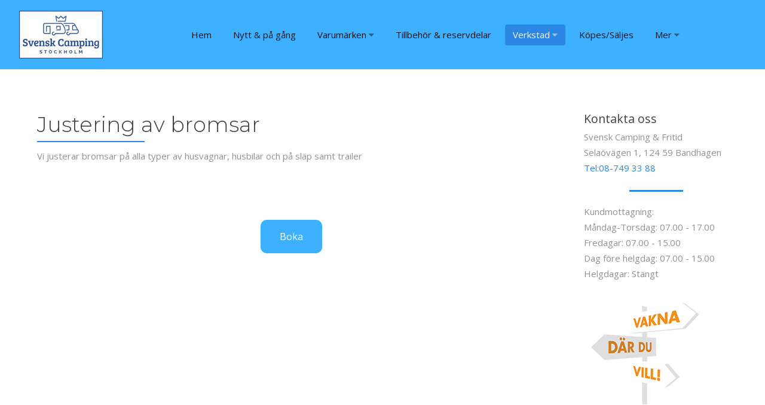

--- FILE ---
content_type: text/html; charset=utf-8
request_url: https://svenskcamping.se/index.php/verkstad/justering-av-bromsar
body_size: 46866
content:
<!DOCTYPE html>
<html xmlns="http://www.w3.org/1999/xhtml" xml:lang="sv-se" lang="sv-se" >
<head>
<meta charset="utf-8" />
	<base href="https://svenskcamping.se/index.php/verkstad/justering-av-bromsar" />
	<meta name="author" content="Stockholm Online Webbyrå" />
	<title>Justering av bromsar - Svensk Camping Husvagnar &amp; Husbilar i Stockholm</title>
	<link href="/templates/j51_robyn/css/nexus.css" rel="stylesheet" />
	<link href="/templates/j51_robyn/css/responsive.css" rel="stylesheet" />
	<link href="//fonts.googleapis.com/css?family=Open+Sans:300,400,700&amp;&subset=latin" rel="stylesheet" />
	<link href="//fonts.googleapis.com/css?family=Montserrat:300,400,700&amp;&subset=latin" rel="stylesheet" />
	<link href="/templates/j51_robyn/css/animate.min.css" rel="stylesheet" />
	<link href="/templates/j51_robyn/css/font-awesome.css" rel="stylesheet" />
	<style>

:root {
	--primary: #2b87e3;
}
body, .hornav ul ul, .hornav ul ul a, hr::before {
	color: #919191;
}
body, .hornav ul ul, .hornav ul ul a {
	font-family:Open Sans, Arial, Verdana, sans-serif;
	font-size: 15px;
}
.header_top {
	background-color: #0f2b47;
}
.logo::after, .logo::before {
	background-color: ;
}
.logo::after {
	border-right: 10px solid ;
}

a {
	color: #2b87e3;
}

h1 {
	color: #404040;
	font-family:Open Sans, Arial, Verdana, sans-serif; 
}

h2, 
h2 a:link, 
h2 a:visited {
	color: #404040;
	font-family:Montserrat, Arial, Verdana, sans-serif;
}

h3, 
.module h3, 
.module_menu h3, 
.btn, 
button {
	color: #404040;
	font-family:Open Sans, Arial, Verdana, sans-serif;
}

h4 {
	font-family:Open Sans, Arial, Verdana, sans-serif;
	color: #2b87e3; 
}

.hornav, .btn, .button, button {
	font-family:Open Sans 
}

.wrapper960 {
	width: 1220px;
}

.logo {
	top: 0px;
	left: 0px;
}

.logo-text h1,
.logo-text h1 a {
	color: #ffffff;
	font-family:Barlow Semi Condensed;
	font-size: 46px;
}
.logo p.site-slogan {
	color: #e6e6e6;
	font-size: 10px;
}

.hornav ul li a, 
.hornav > ul > .parent::after, 
.hornav .menu li [class^="fa-"]::before, 
.hornav .menu li [class*=" fa-"]::before {
	color: #111111;
}
.hornav ul ul li a {
	color: #000000;
}
.hornav ul ul {
	background-color: #ffffff;
}
.hornav ul ul:before {
	border-color: transparent transparent #ffffff transparent;
}

.sidecol_a {
	width: 25%;
}
.sidecol_b {
	width: 25%;
}

.owl-theme .owl-nav [class*="owl-"],
.owl-theme .owl-dots .owl-dot.active span,
.owl-theme .owl-dots .owl-dot:hover span,
ul.dot li::before,
.text-primary,
#container_base h3 {
 	color: #2b87e3;
 }
.j51news .hover-overlay,
hr,
.background-primary {
	background-color: #2b87e3;
}
.blog-alternative .item-image::after {
	border-color: #2b87e3;
}
.btn, button, .btn-group.open .btn.dropdown-toggle, .pager.pagenav a, .btn-primary:active, .btn-primary.active, .btn-primary.disabled, .btn-primary[disabled], .btn:hover, .slidesjs-next.slidesjs-navigation, .slidesjs-previous.slidesjs-navigation, .search .icon-search, .dropdown-toggle, .label-info[href], .badge-info[href], .tagspopular a:hover, .module .module_header h3::after, .module_menu .module_header h3::after {
	background-color: #2b87e3;
	color: #fff;
}
.btn, .button, button, hr {
	background-color: #2b87e3;
}

.btn:hover, .btn:focus, .btn:active, .btn.active, .btn.disabled, .btn[disabled], .readmore .btn:hover, .dropdown-toggle:hover, 
.search .icon-search:hover, .search .button:hover, .owl-theme .owl-nav [class*="owl-"]:hover {
	background-color: #206ab3 !important; color: #ffffff !important;
}
.nav-tabs > .active > a, 
.nav-tabs > .active > a:hover, 
.nav-tabs > .active > a:focus,
.j51news .newsimg {
	border-bottom-color: #2b87e3;
}
blockquote {
	border-color: #2b87e3;
}
.btn:hover, .button:hover, button:hover {
	border-color: #206ab3;
}
.owl-theme .owl-controls .owl-buttons div {
	background-color: #2b87e3 !important;
}
.tags .label-info[href] {
	background-color: transparent;
	color: #2b87e3;
}
.owl-theme .owl-controls .owl-buttons div {
	background-color: #2b87e3 !important;
}
body, #body_panel {background-color: rgba(61, 177, 255, 1);}

.slicknav_menu, .slideout-menu {
	background: #141414
}
.slideout-toggle .fa-bars::before {
	color: #ffffff !important;
}
#container_main, .item-image.pull-none + .item-content {
	background-color: #ffffff;
}
#container_base {
	background-color: #0a1d30;
}


	.header_row {
		background-color: transparent;
	}
	.is-sticky .header_row {
		background-color: rgba(61, 177, 255, 1);
		background-image: linear-gradient(to right, rgba(0,0,0,0) 0%, rgba(42, 133, 224, 1) 100%);
		box-shadow: 0 0 4px rgba(0,0,0,.1);
	}

	.hornav > ul > li:hover > a,
	.hornav > ul > li.active > a {
		background-color: #2b87e3;
		color: white;
	}

		@media only screen and (max-width: 1220px) {
			.module_block, .wrapper960  {
				width:100% !important;
			}
			.content_main {
				border-radius: 0;
			}
		}
		@media only screen and (max-width: 1140px) {
			.hornav {display:none !important;}
			.slicknav_menu, .slideout-toggle {display:block;}
			#container_header .wrapper960 {flex-wrap: wrap;}
		}
	@media only screen and ( max-width: 767px ) {.showcase {display:none;} .mobile_showcase {display:inline;}}.layerslideshow-title {
   text-shadow: 3px 3px 5px black;
}

.layerslideshow-caption {
   text-shadow: 3px 3px 5px black;

}



.knapp {
  background-color: #3db1ff;
  color: white;
  padding: 15px 32px;
  border-radius: 10px;
  text-align: center;
  text-decoration: none;
  display: inline-block;
  font-size: 16px;
}

.knapp a {
   color: white;
 }

.knapp a:hover {
   color: white;
 }

.knapp:hover {
  background-color: #3b9ee1; 
  border: none;
  color: white;
}

.knapp a:active {
   color: white;
 }
@media only screen and (min-width: 768px) and (max-width: 959px) {}@media only screen and ( max-width: 767px ) {}@media only screen and (max-width: 440px) {}
    @media only screen and (max-width: 767px) {
        .sidecol_a, .sidecol_b {
            order: 1;
        }
    }
    
#socialmedia ul li a [class^="fa-"]::before, 
#socialmedia ul li a [class*=" fa-"]::before {
    color: #ffffff;
}#content_remainder {width:75% }#container_base1_modules {background-color: }@media only screen and ( max-width: 767px ) {#container_base1_modules {display:none;}}
    		
#goog-gt-tt {display:none !important;}
.goog-te-banner-frame {display:none !important;}
.goog-te-menu-value:hover {text-decoration:none !important;}
body {top:0 !important;}
#google_translate_element2 {display:none!important;}

        .switcher {font-family:Arial;font-size:10pt;text-align:left;cursor:pointer;overflow:hidden;width:163px;line-height:17px;}
        .switcher a {text-decoration:none;display:block;font-size:10pt;-webkit-box-sizing:content-box;-moz-box-sizing:content-box;box-sizing:content-box;}
        .switcher a img {vertical-align:middle;display:inline;border:0;padding:0;margin:0;opacity:0.8;}
        .switcher a:hover img {opacity:1;}
        .switcher .selected {background:#FFFFFF url(/modules/mod_gtranslate/tmpl/lang/switcher.png) repeat-x;position:relative;z-index:9999;}
        .switcher .selected a {border:1px solid #CCCCCC;background:url(/modules/mod_gtranslate/tmpl/lang/arrow_down.png) 146px center no-repeat;color:#666666;padding:3px 5px;width:151px;}
        .switcher .selected a.open {background-image:url(/modules/mod_gtranslate/tmpl/lang/arrow_up.png)}
        .switcher .selected a:hover {background:#F0F0F0 url(/modules/mod_gtranslate/tmpl/lang/arrow_down.png) 146px center no-repeat;}
        .switcher .option {position:relative;z-index:9998;border-left:1px solid #CCCCCC;border-right:1px solid #CCCCCC;border-bottom:1px solid #CCCCCC;background-color:#EEEEEE;display:none;width:161px;max-height:198px;-webkit-box-sizing:content-box;-moz-box-sizing:content-box;box-sizing:content-box;overflow-y:auto;overflow-x:hidden;}
        .switcher .option a {color:#000;padding:3px 5px;}
        .switcher .option a:hover {background:#FFC;}
        .switcher .option a.selected {background:#FFC;}
        #selected_lang_name {float: none;}
        .l_name {float: none !important;margin: 0;}
        .switcher .option::-webkit-scrollbar-track{-webkit-box-shadow:inset 0 0 3px rgba(0,0,0,0.3);border-radius:5px;background-color:#F5F5F5;}
        .switcher .option::-webkit-scrollbar {width:5px;}
        .switcher .option::-webkit-scrollbar-thumb {border-radius:5px;-webkit-box-shadow: inset 0 0 3px rgba(0,0,0,.3);background-color:#888;}
    
	</style>
	<script type="application/json" class="joomla-script-options new">{"csrf.token":"a7f9d899642e37bdb313911a56ceb358","system.paths":{"root":"","base":""},"j51_template":{"scrolltoOffset":"-55"}}</script>
	<script src="/media/jui/js/jquery.min.js?1d50152aa003e94e5c911df3be389481"></script>
	<script src="/media/jui/js/jquery-noconflict.js?1d50152aa003e94e5c911df3be389481"></script>
	<script src="/media/jui/js/jquery-migrate.min.js?1d50152aa003e94e5c911df3be389481"></script>
	<script src="/media/system/js/caption.js?1d50152aa003e94e5c911df3be389481"></script>
	<script src="/media/system/js/core.js?1d50152aa003e94e5c911df3be389481"></script>
	<script src="/media/jui/js/bootstrap.min.js?1d50152aa003e94e5c911df3be389481"></script>
	<script src="/templates/j51_robyn/js/modernizr.custom.js"></script>
	<script src="/templates/j51_robyn/js/slideout.min.js" defer></script>
	<script src="/templates/j51_robyn/js/jarallax.min.js"></script>
	<script src="/templates/j51_robyn/js/scripts.js" async></script>
	<script>
jQuery(window).on('load',  function() {
				new JCaption('img.caption');
			});
        jQuery(window).load(function() {

            var slideout = new Slideout({
                'panel': document.getElementById('body_panel'),
                'menu': document.getElementById('slideout'),
                'padding': -256,
                'tolerance': 70
            });

            document.querySelector('.slideout-toggle').addEventListener('click', function() {
                slideout.toggle();
            });

            // jQuery
            jQuery('.menu li:not(.parent) a').on('click', function() {
                slideout.close();
            });

            jQuery('.slideout-menu li.parent > a').on('click', function(){
                jQuery(this).removeAttr('href');
                var element = jQuery(this).parent('li');
                if (element.hasClass('open')) {
                    element.removeClass('open');
                    element.find('li').removeClass('open');
                    element.find('ul').slideUp();
                }
                else {
                    element.addClass('open');
                    element.children('ul').slideDown();
                    element.siblings('li').children('ul').slideUp();
                    element.siblings('li').removeClass('open');
                    element.siblings('li').find('li').removeClass('open');
                    element.siblings('li').find('ul').slideUp();
                }
            });
        });
    
        Modernizr.load({  
          test: Modernizr.touch,  
          yep : "", 
          nope: "/templates/j51_robyn/js/jquery.visible.js"  
        });
    
        jarallax(document.querySelectorAll('.jarallax'));
    
    (function(d, s, id) {
            var js, fjs = d.getElementsByTagName(s)[0];
            if (d.getElementById(id)) return;
            js = d.createElement(s); js.id = id;
            js.src = "//connect.facebook.net/sv_SE/sdk.js#xfbml=1&version=v2.6";
            fjs.parentNode.insertBefore(js, fjs);
        }(document, 'script', 'facebook-jssdk'));
    
        jQuery(document).ready(function() {
            jQuery('.switcher .selected').click(function() {jQuery('.switcher .option a img').each(function() {if(!jQuery(this)[0].hasAttribute('src'))jQuery(this).attr('src', jQuery(this).attr('data-gt-lazy-src'))});if(!(jQuery('.switcher .option').is(':visible'))) {jQuery('.switcher .option').stop(true,true).delay(100).slideDown(500);jQuery('.switcher .selected a').toggleClass('open')}});
            jQuery('.switcher .option').bind('mousewheel', function(e) {var options = jQuery('.switcher .option');if(options.is(':visible'))options.scrollTop(options.scrollTop() - e.originalEvent.wheelDelta);return false;});
            jQuery('body').not('.switcher').click(function(e) {if(jQuery('.switcher .option').is(':visible') && e.target != jQuery('.switcher .option').get(0)) {jQuery('.switcher .option').stop(true,true).delay(100).slideUp(500);jQuery('.switcher .selected a').toggleClass('open')}});
        });
    jQuery(document).ready(function() {if(GTranslateGetCurrentLang() != null){var lang_html = jQuery('div.switcher div.option').find('img[alt="'+GTranslateGetCurrentLang()+'"]').parent().html();if(typeof lang_html != 'undefined')jQuery('div.switcher div.selected a').html(lang_html.replace('data-gt-lazy-', ''));}});
	</script>
	<meta name="viewport" content="width=device-width, initial-scale=1, maximum-scale=1"/>


<!-- Global site tag (gtag.js) - Google Analytics -->
<script async src="https://www.googletagmanager.com/gtag/js?id=G-FPBHKVM6M1"></script>
<script>
  window.dataLayer = window.dataLayer || [];
  function gtag(){dataLayer.push(arguments);}
  gtag('js', new Date());

  gtag('config', 'G-FPBHKVM6M1');
</script></head>
<body class="site com_content view-article no-layout no-task itemid-155 ">

		<div id="slideout" style="display:none;">
				        
<ul class="menu">
<li class="item-101"><a href="/index.php" >Hem</a></li><li class="item-118"><a href="/index.php/nyheter-erbjudanden" >Nytt &amp; på gång</a></li><li class="item-128 deeper parent"><a href="/index.php/varumarken" >Varumärken<span class="parent-indicator" aria-hidden="true"></span></a><ul><li class="item-136 deeper parent"><a href="/index.php/varumarken/vara-varumarken" >Våra varumärken<span class="parent-indicator" aria-hidden="true"></span></a><ul><li class="item-129"><a href="/index.php/varumarken/vara-varumarken/kama-fritid" >Kama fritid</a></li><li class="item-130"><a href="/index.php/varumarken/vara-varumarken/knaus" >Knaus</a></li><li class="item-131"><a href="/index.php/varumarken/vara-varumarken/weinsberg" >Weinsberg</a></li><li class="item-132"><a href="/index.php/varumarken/vara-varumarken/cabby" >Cabby</a></li><li class="item-133"><a href="/index.php/varumarken/vara-varumarken/hobby" >Hobby</a></li><li class="item-134"><a href="/index.php/varumarken/vara-varumarken/polar" >Polar</a></li><li class="item-135"><a href="/index.php/varumarken/vara-varumarken/solfier" >Solfier</a></li><li class="item-145"><a href="/index.php/varumarken/vara-varumarken/thule-brenderup" >Thule Brenderup</a></li></ul></li></ul></li><li class="item-119"><a href="/index.php/tillbehor-reservdelar" >Tillbehör &amp; reservdelar</a></li><li class="item-120 active deeper parent"><a href="/index.php/verkstad" >Verkstad<span class="parent-indicator" aria-hidden="true"></span></a><ul><li class="item-123 deeper parent"><a href="/index.php/verkstad/om-var-verkstad" >Om vår verkstad<span class="parent-indicator" aria-hidden="true"></span></a><ul><li class="item-121"><a href="/index.php/verkstad/om-var-verkstad/auktoriserad-for-knaus" >Auktoriserad för Knaus</a></li><li class="item-122"><a href="/index.php/verkstad/om-var-verkstad/auktoriserad-for-weinsberg" >Auktoriserad för Weinsberg</a></li><li class="item-124"><a href="/index.php/verkstad/om-var-verkstad/auktoriserad-for-cabby" >Auktoriserad för Cabby</a></li><li class="item-125"><a href="/index.php/verkstad/om-var-verkstad/auktoriserad-for-hobby" >Auktoriserad för Hobby</a></li><li class="item-126"><a href="/index.php/verkstad/om-var-verkstad/auktoriserad-for-polar" >Auktoriserad för Polar</a></li><li class="item-127"><a href="/index.php/verkstad/om-var-verkstad/auktoriserad-for-solfier" >Auktoriserad för Solfier</a></li><li class="item-144"><a href="/index.php/verkstad/om-var-verkstad/auktoriserad-for-thule-brenderup" >Auktoriserad för Thule Brenderup</a></li></ul></li><li class="item-152"><a href="/index.php/verkstad/installationer-av-tillbehor" >Installationer av tillbehör</a></li><li class="item-153"><a href="/index.php/verkstad/ombyggnationer-anpassningar" >Ombyggnationer &amp; anpassningar</a></li><li class="item-154"><a href="/index.php/verkstad/service" >Service</a></li><li class="item-155 current active"><a href="/index.php/verkstad/justering-av-bromsar" >Justering av bromsar</a></li><li class="item-156"><a href="/index.php/verkstad/gasoltest" >Gasoltest</a></li><li class="item-157"><a href="/index.php/verkstad/fukttest" >Fukttest</a></li><li class="item-158"><a href="/index.php/verkstad/forsakringsskador" >Försäkringsskador</a></li></ul></li><li class="item-151"><a href="/index.php/kopes-saljes" >Köpes/Säljes</a></li><li class="item-149 deeper parent"><a href="/index.php/mer" >Mer<span class="parent-indicator" aria-hidden="true"></span></a><ul><li class="item-150"><a href="/index.php/mer/mer-om-oss" >Mer om oss</a></li><li class="item-148"><a href="/index.php/mer/boka-verkstadstid" >Boka verkstadstid</a></li><li class="item-146"><a href="/index.php/mer/intresseanmalan-for-kop" >Intresseanmälan för köp</a></li><li class="item-147"><a href="/index.php/mer/kontakta-oss" >Kontakta oss</a></li></ul></li></ul>
			</div>
		<div id="body_panel">		<header id="container_header">
			<div class="header_top text-light">
				<div class="wrapper960">
									    				</div>
			</div>
			<div class="header_main">
				<div class="header_row">
					<div class="header-wrap">
						<div id="logo">
    
  <div class="logo logo-image"> <a href="/" title="">
          <img class="logo-image primary-logo-image" src="/images/Logos-Icons/logo-web.jpg" alt="Logo" />
            </a> </div>
   
</div>
						
    <div class="hornav">
        
<ul class="menu">
<li class="item-101"><a href="/index.php" >Hem</a></li><li class="item-118"><a href="/index.php/nyheter-erbjudanden" >Nytt &amp; på gång</a></li><li class="item-128 deeper parent"><a href="/index.php/varumarken" >Varumärken<span class="parent-indicator" aria-hidden="true"></span></a><ul><li class="item-136 deeper parent"><a href="/index.php/varumarken/vara-varumarken" >Våra varumärken<span class="parent-indicator" aria-hidden="true"></span></a><ul><li class="item-129"><a href="/index.php/varumarken/vara-varumarken/kama-fritid" >Kama fritid</a></li><li class="item-130"><a href="/index.php/varumarken/vara-varumarken/knaus" >Knaus</a></li><li class="item-131"><a href="/index.php/varumarken/vara-varumarken/weinsberg" >Weinsberg</a></li><li class="item-132"><a href="/index.php/varumarken/vara-varumarken/cabby" >Cabby</a></li><li class="item-133"><a href="/index.php/varumarken/vara-varumarken/hobby" >Hobby</a></li><li class="item-134"><a href="/index.php/varumarken/vara-varumarken/polar" >Polar</a></li><li class="item-135"><a href="/index.php/varumarken/vara-varumarken/solfier" >Solfier</a></li><li class="item-145"><a href="/index.php/varumarken/vara-varumarken/thule-brenderup" >Thule Brenderup</a></li></ul></li></ul></li><li class="item-119"><a href="/index.php/tillbehor-reservdelar" >Tillbehör &amp; reservdelar</a></li><li class="item-120 active deeper parent"><a href="/index.php/verkstad" >Verkstad<span class="parent-indicator" aria-hidden="true"></span></a><ul><li class="item-123 deeper parent"><a href="/index.php/verkstad/om-var-verkstad" >Om vår verkstad<span class="parent-indicator" aria-hidden="true"></span></a><ul><li class="item-121"><a href="/index.php/verkstad/om-var-verkstad/auktoriserad-for-knaus" >Auktoriserad för Knaus</a></li><li class="item-122"><a href="/index.php/verkstad/om-var-verkstad/auktoriserad-for-weinsberg" >Auktoriserad för Weinsberg</a></li><li class="item-124"><a href="/index.php/verkstad/om-var-verkstad/auktoriserad-for-cabby" >Auktoriserad för Cabby</a></li><li class="item-125"><a href="/index.php/verkstad/om-var-verkstad/auktoriserad-for-hobby" >Auktoriserad för Hobby</a></li><li class="item-126"><a href="/index.php/verkstad/om-var-verkstad/auktoriserad-for-polar" >Auktoriserad för Polar</a></li><li class="item-127"><a href="/index.php/verkstad/om-var-verkstad/auktoriserad-for-solfier" >Auktoriserad för Solfier</a></li><li class="item-144"><a href="/index.php/verkstad/om-var-verkstad/auktoriserad-for-thule-brenderup" >Auktoriserad för Thule Brenderup</a></li></ul></li><li class="item-152"><a href="/index.php/verkstad/installationer-av-tillbehor" >Installationer av tillbehör</a></li><li class="item-153"><a href="/index.php/verkstad/ombyggnationer-anpassningar" >Ombyggnationer &amp; anpassningar</a></li><li class="item-154"><a href="/index.php/verkstad/service" >Service</a></li><li class="item-155 current active"><a href="/index.php/verkstad/justering-av-bromsar" >Justering av bromsar</a></li><li class="item-156"><a href="/index.php/verkstad/gasoltest" >Gasoltest</a></li><li class="item-157"><a href="/index.php/verkstad/fukttest" >Fukttest</a></li><li class="item-158"><a href="/index.php/verkstad/forsakringsskador" >Försäkringsskador</a></li></ul></li><li class="item-151"><a href="/index.php/kopes-saljes" >Köpes/Säljes</a></li><li class="item-149 deeper parent"><a href="/index.php/mer" >Mer<span class="parent-indicator" aria-hidden="true"></span></a><ul><li class="item-150"><a href="/index.php/mer/mer-om-oss" >Mer om oss</a></li><li class="item-148"><a href="/index.php/mer/boka-verkstadstid" >Boka verkstadstid</a></li><li class="item-146"><a href="/index.php/mer/intresseanmalan-for-kop" >Intresseanmälan för köp</a></li><li class="item-147"><a href="/index.php/mer/kontakta-oss" >Kontakta oss</a></li></ul></li></ul>

    </div>
						<div id="socialmedia">   
    <ul id="navigation">
           
         
         
         
         
         
         
         
         
         
         
         
         
         
         
         
            </ul>
</div>  													<a class="slideout-toggle"><i class="fa fa-bars" aria-hidden="true"></i></a>
											</div>
				</div>
			</div>
		</header>

		
										<div id="container_main">
			<div class="wrapper960">
				<div id="main">
           
    
        
    <div id="sidecol_b" class="side_margins sidecol_b">
        <div class="sidecol_block">
                         
            <div class="sidecol-b sidecol-2a">
		<div class="module ">
			<div class="module_surround">
													<div class="module_header">
					<h3 class="mod_standard "><span>Kontakta oss</span></h3>
				</div>
								<div class="module_content">
				

<div class="custom"  >
	<p>Svensk Camping &amp; Fritid<br />Selaövägen 1, 124 59 Bandhagen<br /><a href="Tel:08-749 33 88">Tel:08-749 33 88 </a></p>
<hr />
<p>Kundmottagning:<br />Måndag-Torsdag: 07.00 - 17.00<br />Fredagar: 07.00 - 15.00<br />Dag före helgdag: 07.00 - 15.00<br />Helgdagar: Stängt</p>
<p><img src="/images/Logos-Icons/vakna.png" alt="" /></p></div>
				</div> 
			</div>
		</div>
	</div>
                                            </div>
    </div>
    
    <div id="content_remainder" class="side_margins content_remainder">

                                    
        
            <div class="maincontent">
                    <div class="message">
                                                    <div id="system-message-container">
	</div>

                                            </div>
                <div class="item-page" itemscope itemtype="https://schema.org/Article">
	<meta itemprop="inLanguage" content="sv-SE" />
	
		
			<div class="page-header">
					<h2 itemprop="headline">
				Justering av bromsar			</h2>
									</div>
					
		
	
	
		
								<div itemprop="articleBody">
		<p>Vi justerar bromsar på alla typer av husvagnar, husbilar och på släp samt trailer</p> 	</div>

						
							</div>
 <div class="clear"></div>
            </div>

                        <div class="wrapper_contentbottom">
                        <div class="contentbottom" style="width:100%;">
		<div class="module animate fadeInLeftBig">
			<div class="module_surround">
								<div class="module_content">
				

<div class="custom"  >
	<p style="text-align: center;"><a class="knapp" href="/index.php/mer/boka-verkstadstid">Boka</a></p></div>
				</div> 
			</div>
		</div>
	</div>                                    <div class="clear"></div>
            </div>
                            
        
    </div>
</div>
			</div>
		</div>
										<div class="clearfix"></div>
		
<div id="container_base" class="module_block border_block">
	<div class="wrapper960">
		<div id="base1_modules" class="block_holder"><div id="wrapper_base-1" class="block_holder_margin"><div class="base-1 base-1a" style="max-width:33.3%;">
		<div class="module animate fadeInLeftBig">
			<div class="module_surround">
								<div class="module_content">
				
<div id="fb-root"></div>

<div id="fbpage_6973f3451d1c2012942163">
    <div class="fb-page"
    data-href="https://www.facebook.com/Svensk-Camping-Fritid-101495398761959"
    data-width="340"
    data-height="300"
    data-show-facepile="1"
    data-tabs="faces"
    data-hide-cover="0"
    data-hide-cta="0"
    data-small-header="0"
    data-adapt-container-width="1"
    >
        <div class="fb-xfbml-parse-ignore">
            <blockquote cite="https://www.facebook.com/Svensk-Camping-Fritid-101495398761959"><a href="https://www.facebook.com/Svensk-Camping-Fritid-101495398761959"></a></blockquote>
        </div>
    </div></div>				</div> 
			</div>
		</div>
	
		<div class="module animate fadeInLeftBig">
			<div class="module_surround">
								<div class="module_content">
				

<script type="text/javascript">
/* <![CDATA[ */
function GTranslateGetCurrentLang() {var keyValue = document.cookie.match('(^|;) ?googtrans=([^;]*)(;|$)');return keyValue ? keyValue[2].split('/')[2] : null;}
function GTranslateFireEvent(element,event){try{if(document.createEventObject){var evt=document.createEventObject();element.fireEvent('on'+event,evt)}else{var evt=document.createEvent('HTMLEvents');evt.initEvent(event,true,true);element.dispatchEvent(evt)}}catch(e){}}
function doGTranslate(lang_pair){if(lang_pair.value)lang_pair=lang_pair.value;if(lang_pair=='')return;var lang=lang_pair.split('|')[1];if(GTranslateGetCurrentLang() == null && lang == lang_pair.split('|')[0])return;var teCombo;var sel=document.getElementsByTagName('select');for(var i=0;i<sel.length;i++)if(sel[i].className=='goog-te-combo')teCombo=sel[i];if(document.getElementById('google_translate_element2')==null||document.getElementById('google_translate_element2').innerHTML.length==0||teCombo.length==0||teCombo.innerHTML.length==0){setTimeout(function(){doGTranslate(lang_pair)},500)}else{teCombo.value=lang;GTranslateFireEvent(teCombo,'change');GTranslateFireEvent(teCombo,'change')}}
/* ]]> */
</script>
<div id="google_translate_element2"></div>
<script type="text/javascript">function googleTranslateElementInit2() {new google.translate.TranslateElement({pageLanguage: 'sv', autoDisplay: false}, 'google_translate_element2');}</script>
<script type="text/javascript" src="//translate.google.com/translate_a/element.js?cb=googleTranslateElementInit2"></script>

<div class="switcher notranslate"><div class="selected"><a href="#" onclick="return false;"><img src="/modules/mod_gtranslate/tmpl/lang/16/sv.png" height="16" width="16" alt="Swedish" /> Swedish</a></div><div class="option"><a href="#" onclick="doGTranslate('sv|sv');jQuery('div.switcher div.selected a').html(jQuery(this).html());return false;" title="Swedish" class="nturl  selected"><img data-gt-lazy-src="/modules/mod_gtranslate/tmpl/lang/16/sv.png" height="16" width="16" alt="sv" /> Swedish</a><a href="#" onclick="doGTranslate('sv|af');jQuery('div.switcher div.selected a').html(jQuery(this).html());return false;" title="Afrikaans" class="nturl "><img data-gt-lazy-src="/modules/mod_gtranslate/tmpl/lang/16/af.png" height="16" width="16" alt="af" /> Afrikaans</a><a href="#" onclick="doGTranslate('sv|sq');jQuery('div.switcher div.selected a').html(jQuery(this).html());return false;" title="Albanian" class="nturl "><img data-gt-lazy-src="/modules/mod_gtranslate/tmpl/lang/16/sq.png" height="16" width="16" alt="sq" /> Albanian</a><a href="#" onclick="doGTranslate('sv|ar');jQuery('div.switcher div.selected a').html(jQuery(this).html());return false;" title="Arabic" class="nturl "><img data-gt-lazy-src="/modules/mod_gtranslate/tmpl/lang/16/ar.png" height="16" width="16" alt="ar" /> Arabic</a><a href="#" onclick="doGTranslate('sv|hy');jQuery('div.switcher div.selected a').html(jQuery(this).html());return false;" title="Armenian" class="nturl "><img data-gt-lazy-src="/modules/mod_gtranslate/tmpl/lang/16/hy.png" height="16" width="16" alt="hy" /> Armenian</a><a href="#" onclick="doGTranslate('sv|az');jQuery('div.switcher div.selected a').html(jQuery(this).html());return false;" title="Azerbaijani" class="nturl "><img data-gt-lazy-src="/modules/mod_gtranslate/tmpl/lang/16/az.png" height="16" width="16" alt="az" /> Azerbaijani</a><a href="#" onclick="doGTranslate('sv|eu');jQuery('div.switcher div.selected a').html(jQuery(this).html());return false;" title="Basque" class="nturl "><img data-gt-lazy-src="/modules/mod_gtranslate/tmpl/lang/16/eu.png" height="16" width="16" alt="eu" /> Basque</a><a href="#" onclick="doGTranslate('sv|be');jQuery('div.switcher div.selected a').html(jQuery(this).html());return false;" title="Belarusian" class="nturl "><img data-gt-lazy-src="/modules/mod_gtranslate/tmpl/lang/16/be.png" height="16" width="16" alt="be" /> Belarusian</a><a href="#" onclick="doGTranslate('sv|bg');jQuery('div.switcher div.selected a').html(jQuery(this).html());return false;" title="Bulgarian" class="nturl "><img data-gt-lazy-src="/modules/mod_gtranslate/tmpl/lang/16/bg.png" height="16" width="16" alt="bg" /> Bulgarian</a><a href="#" onclick="doGTranslate('sv|ca');jQuery('div.switcher div.selected a').html(jQuery(this).html());return false;" title="Catalan" class="nturl "><img data-gt-lazy-src="/modules/mod_gtranslate/tmpl/lang/16/ca.png" height="16" width="16" alt="ca" /> Catalan</a><a href="#" onclick="doGTranslate('sv|zh-CN');jQuery('div.switcher div.selected a').html(jQuery(this).html());return false;" title="Chinese (Simplified)" class="nturl "><img data-gt-lazy-src="/modules/mod_gtranslate/tmpl/lang/16/zh-CN.png" height="16" width="16" alt="zh-CN" /> Chinese (Simplified)</a><a href="#" onclick="doGTranslate('sv|zh-TW');jQuery('div.switcher div.selected a').html(jQuery(this).html());return false;" title="Chinese (Traditional)" class="nturl "><img data-gt-lazy-src="/modules/mod_gtranslate/tmpl/lang/16/zh-TW.png" height="16" width="16" alt="zh-TW" /> Chinese (Traditional)</a><a href="#" onclick="doGTranslate('sv|hr');jQuery('div.switcher div.selected a').html(jQuery(this).html());return false;" title="Croatian" class="nturl "><img data-gt-lazy-src="/modules/mod_gtranslate/tmpl/lang/16/hr.png" height="16" width="16" alt="hr" /> Croatian</a><a href="#" onclick="doGTranslate('sv|cs');jQuery('div.switcher div.selected a').html(jQuery(this).html());return false;" title="Czech" class="nturl "><img data-gt-lazy-src="/modules/mod_gtranslate/tmpl/lang/16/cs.png" height="16" width="16" alt="cs" /> Czech</a><a href="#" onclick="doGTranslate('sv|da');jQuery('div.switcher div.selected a').html(jQuery(this).html());return false;" title="Danish" class="nturl "><img data-gt-lazy-src="/modules/mod_gtranslate/tmpl/lang/16/da.png" height="16" width="16" alt="da" /> Danish</a><a href="#" onclick="doGTranslate('sv|nl');jQuery('div.switcher div.selected a').html(jQuery(this).html());return false;" title="Dutch" class="nturl "><img data-gt-lazy-src="/modules/mod_gtranslate/tmpl/lang/16/nl.png" height="16" width="16" alt="nl" /> Dutch</a><a href="#" onclick="doGTranslate('sv|en');jQuery('div.switcher div.selected a').html(jQuery(this).html());return false;" title="English" class="nturl "><img data-gt-lazy-src="/modules/mod_gtranslate/tmpl/lang/16/en.png" height="16" width="16" alt="en" /> English</a><a href="#" onclick="doGTranslate('sv|et');jQuery('div.switcher div.selected a').html(jQuery(this).html());return false;" title="Estonian" class="nturl "><img data-gt-lazy-src="/modules/mod_gtranslate/tmpl/lang/16/et.png" height="16" width="16" alt="et" /> Estonian</a><a href="#" onclick="doGTranslate('sv|tl');jQuery('div.switcher div.selected a').html(jQuery(this).html());return false;" title="Filipino" class="nturl "><img data-gt-lazy-src="/modules/mod_gtranslate/tmpl/lang/16/tl.png" height="16" width="16" alt="tl" /> Filipino</a><a href="#" onclick="doGTranslate('sv|fi');jQuery('div.switcher div.selected a').html(jQuery(this).html());return false;" title="Finnish" class="nturl "><img data-gt-lazy-src="/modules/mod_gtranslate/tmpl/lang/16/fi.png" height="16" width="16" alt="fi" /> Finnish</a><a href="#" onclick="doGTranslate('sv|fr');jQuery('div.switcher div.selected a').html(jQuery(this).html());return false;" title="French" class="nturl "><img data-gt-lazy-src="/modules/mod_gtranslate/tmpl/lang/16/fr.png" height="16" width="16" alt="fr" /> French</a><a href="#" onclick="doGTranslate('sv|gl');jQuery('div.switcher div.selected a').html(jQuery(this).html());return false;" title="Galician" class="nturl "><img data-gt-lazy-src="/modules/mod_gtranslate/tmpl/lang/16/gl.png" height="16" width="16" alt="gl" /> Galician</a><a href="#" onclick="doGTranslate('sv|ka');jQuery('div.switcher div.selected a').html(jQuery(this).html());return false;" title="Georgian" class="nturl "><img data-gt-lazy-src="/modules/mod_gtranslate/tmpl/lang/16/ka.png" height="16" width="16" alt="ka" /> Georgian</a><a href="#" onclick="doGTranslate('sv|de');jQuery('div.switcher div.selected a').html(jQuery(this).html());return false;" title="German" class="nturl "><img data-gt-lazy-src="/modules/mod_gtranslate/tmpl/lang/16/de.png" height="16" width="16" alt="de" /> German</a><a href="#" onclick="doGTranslate('sv|el');jQuery('div.switcher div.selected a').html(jQuery(this).html());return false;" title="Greek" class="nturl "><img data-gt-lazy-src="/modules/mod_gtranslate/tmpl/lang/16/el.png" height="16" width="16" alt="el" /> Greek</a><a href="#" onclick="doGTranslate('sv|ht');jQuery('div.switcher div.selected a').html(jQuery(this).html());return false;" title="Haitian Creole" class="nturl "><img data-gt-lazy-src="/modules/mod_gtranslate/tmpl/lang/16/ht.png" height="16" width="16" alt="ht" /> Haitian Creole</a><a href="#" onclick="doGTranslate('sv|iw');jQuery('div.switcher div.selected a').html(jQuery(this).html());return false;" title="Hebrew" class="nturl "><img data-gt-lazy-src="/modules/mod_gtranslate/tmpl/lang/16/iw.png" height="16" width="16" alt="iw" /> Hebrew</a><a href="#" onclick="doGTranslate('sv|hi');jQuery('div.switcher div.selected a').html(jQuery(this).html());return false;" title="Hindi" class="nturl "><img data-gt-lazy-src="/modules/mod_gtranslate/tmpl/lang/16/hi.png" height="16" width="16" alt="hi" /> Hindi</a><a href="#" onclick="doGTranslate('sv|hu');jQuery('div.switcher div.selected a').html(jQuery(this).html());return false;" title="Hungarian" class="nturl "><img data-gt-lazy-src="/modules/mod_gtranslate/tmpl/lang/16/hu.png" height="16" width="16" alt="hu" /> Hungarian</a><a href="#" onclick="doGTranslate('sv|is');jQuery('div.switcher div.selected a').html(jQuery(this).html());return false;" title="Icelandic" class="nturl "><img data-gt-lazy-src="/modules/mod_gtranslate/tmpl/lang/16/is.png" height="16" width="16" alt="is" /> Icelandic</a><a href="#" onclick="doGTranslate('sv|id');jQuery('div.switcher div.selected a').html(jQuery(this).html());return false;" title="Indonesian" class="nturl "><img data-gt-lazy-src="/modules/mod_gtranslate/tmpl/lang/16/id.png" height="16" width="16" alt="id" /> Indonesian</a><a href="#" onclick="doGTranslate('sv|ga');jQuery('div.switcher div.selected a').html(jQuery(this).html());return false;" title="Irish" class="nturl "><img data-gt-lazy-src="/modules/mod_gtranslate/tmpl/lang/16/ga.png" height="16" width="16" alt="ga" /> Irish</a><a href="#" onclick="doGTranslate('sv|it');jQuery('div.switcher div.selected a').html(jQuery(this).html());return false;" title="Italian" class="nturl "><img data-gt-lazy-src="/modules/mod_gtranslate/tmpl/lang/16/it.png" height="16" width="16" alt="it" /> Italian</a><a href="#" onclick="doGTranslate('sv|ja');jQuery('div.switcher div.selected a').html(jQuery(this).html());return false;" title="Japanese" class="nturl "><img data-gt-lazy-src="/modules/mod_gtranslate/tmpl/lang/16/ja.png" height="16" width="16" alt="ja" /> Japanese</a><a href="#" onclick="doGTranslate('sv|ko');jQuery('div.switcher div.selected a').html(jQuery(this).html());return false;" title="Korean" class="nturl "><img data-gt-lazy-src="/modules/mod_gtranslate/tmpl/lang/16/ko.png" height="16" width="16" alt="ko" /> Korean</a><a href="#" onclick="doGTranslate('sv|lv');jQuery('div.switcher div.selected a').html(jQuery(this).html());return false;" title="Latvian" class="nturl "><img data-gt-lazy-src="/modules/mod_gtranslate/tmpl/lang/16/lv.png" height="16" width="16" alt="lv" /> Latvian</a><a href="#" onclick="doGTranslate('sv|lt');jQuery('div.switcher div.selected a').html(jQuery(this).html());return false;" title="Lithuanian" class="nturl "><img data-gt-lazy-src="/modules/mod_gtranslate/tmpl/lang/16/lt.png" height="16" width="16" alt="lt" /> Lithuanian</a><a href="#" onclick="doGTranslate('sv|mk');jQuery('div.switcher div.selected a').html(jQuery(this).html());return false;" title="Macedonian" class="nturl "><img data-gt-lazy-src="/modules/mod_gtranslate/tmpl/lang/16/mk.png" height="16" width="16" alt="mk" /> Macedonian</a><a href="#" onclick="doGTranslate('sv|ms');jQuery('div.switcher div.selected a').html(jQuery(this).html());return false;" title="Malay" class="nturl "><img data-gt-lazy-src="/modules/mod_gtranslate/tmpl/lang/16/ms.png" height="16" width="16" alt="ms" /> Malay</a><a href="#" onclick="doGTranslate('sv|mt');jQuery('div.switcher div.selected a').html(jQuery(this).html());return false;" title="Maltese" class="nturl "><img data-gt-lazy-src="/modules/mod_gtranslate/tmpl/lang/16/mt.png" height="16" width="16" alt="mt" /> Maltese</a><a href="#" onclick="doGTranslate('sv|no');jQuery('div.switcher div.selected a').html(jQuery(this).html());return false;" title="Norwegian" class="nturl "><img data-gt-lazy-src="/modules/mod_gtranslate/tmpl/lang/16/no.png" height="16" width="16" alt="no" /> Norwegian</a><a href="#" onclick="doGTranslate('sv|fa');jQuery('div.switcher div.selected a').html(jQuery(this).html());return false;" title="Persian" class="nturl "><img data-gt-lazy-src="/modules/mod_gtranslate/tmpl/lang/16/fa.png" height="16" width="16" alt="fa" /> Persian</a><a href="#" onclick="doGTranslate('sv|pl');jQuery('div.switcher div.selected a').html(jQuery(this).html());return false;" title="Polish" class="nturl "><img data-gt-lazy-src="/modules/mod_gtranslate/tmpl/lang/16/pl.png" height="16" width="16" alt="pl" /> Polish</a><a href="#" onclick="doGTranslate('sv|pt');jQuery('div.switcher div.selected a').html(jQuery(this).html());return false;" title="Portuguese" class="nturl "><img data-gt-lazy-src="/modules/mod_gtranslate/tmpl/lang/16/pt.png" height="16" width="16" alt="pt" /> Portuguese</a><a href="#" onclick="doGTranslate('sv|ro');jQuery('div.switcher div.selected a').html(jQuery(this).html());return false;" title="Romanian" class="nturl "><img data-gt-lazy-src="/modules/mod_gtranslate/tmpl/lang/16/ro.png" height="16" width="16" alt="ro" /> Romanian</a><a href="#" onclick="doGTranslate('sv|ru');jQuery('div.switcher div.selected a').html(jQuery(this).html());return false;" title="Russian" class="nturl "><img data-gt-lazy-src="/modules/mod_gtranslate/tmpl/lang/16/ru.png" height="16" width="16" alt="ru" /> Russian</a><a href="#" onclick="doGTranslate('sv|sr');jQuery('div.switcher div.selected a').html(jQuery(this).html());return false;" title="Serbian" class="nturl "><img data-gt-lazy-src="/modules/mod_gtranslate/tmpl/lang/16/sr.png" height="16" width="16" alt="sr" /> Serbian</a><a href="#" onclick="doGTranslate('sv|sk');jQuery('div.switcher div.selected a').html(jQuery(this).html());return false;" title="Slovak" class="nturl "><img data-gt-lazy-src="/modules/mod_gtranslate/tmpl/lang/16/sk.png" height="16" width="16" alt="sk" /> Slovak</a><a href="#" onclick="doGTranslate('sv|sl');jQuery('div.switcher div.selected a').html(jQuery(this).html());return false;" title="Slovenian" class="nturl "><img data-gt-lazy-src="/modules/mod_gtranslate/tmpl/lang/16/sl.png" height="16" width="16" alt="sl" /> Slovenian</a><a href="#" onclick="doGTranslate('sv|es');jQuery('div.switcher div.selected a').html(jQuery(this).html());return false;" title="Spanish" class="nturl "><img data-gt-lazy-src="/modules/mod_gtranslate/tmpl/lang/16/es.png" height="16" width="16" alt="es" /> Spanish</a><a href="#" onclick="doGTranslate('sv|sw');jQuery('div.switcher div.selected a').html(jQuery(this).html());return false;" title="Swahili" class="nturl "><img data-gt-lazy-src="/modules/mod_gtranslate/tmpl/lang/16/sw.png" height="16" width="16" alt="sw" /> Swahili</a><a href="#" onclick="doGTranslate('sv|th');jQuery('div.switcher div.selected a').html(jQuery(this).html());return false;" title="Thai" class="nturl "><img data-gt-lazy-src="/modules/mod_gtranslate/tmpl/lang/16/th.png" height="16" width="16" alt="th" /> Thai</a><a href="#" onclick="doGTranslate('sv|tr');jQuery('div.switcher div.selected a').html(jQuery(this).html());return false;" title="Turkish" class="nturl "><img data-gt-lazy-src="/modules/mod_gtranslate/tmpl/lang/16/tr.png" height="16" width="16" alt="tr" /> Turkish</a><a href="#" onclick="doGTranslate('sv|uk');jQuery('div.switcher div.selected a').html(jQuery(this).html());return false;" title="Ukrainian" class="nturl "><img data-gt-lazy-src="/modules/mod_gtranslate/tmpl/lang/16/uk.png" height="16" width="16" alt="uk" /> Ukrainian</a><a href="#" onclick="doGTranslate('sv|ur');jQuery('div.switcher div.selected a').html(jQuery(this).html());return false;" title="Urdu" class="nturl "><img data-gt-lazy-src="/modules/mod_gtranslate/tmpl/lang/16/ur.png" height="16" width="16" alt="ur" /> Urdu</a><a href="#" onclick="doGTranslate('sv|vi');jQuery('div.switcher div.selected a').html(jQuery(this).html());return false;" title="Vietnamese" class="nturl "><img data-gt-lazy-src="/modules/mod_gtranslate/tmpl/lang/16/vi.png" height="16" width="16" alt="vi" /> Vietnamese</a><a href="#" onclick="doGTranslate('sv|cy');jQuery('div.switcher div.selected a').html(jQuery(this).html());return false;" title="Welsh" class="nturl "><img data-gt-lazy-src="/modules/mod_gtranslate/tmpl/lang/16/cy.png" height="16" width="16" alt="cy" /> Welsh</a><a href="#" onclick="doGTranslate('sv|yi');jQuery('div.switcher div.selected a').html(jQuery(this).html());return false;" title="Yiddish" class="nturl "><img data-gt-lazy-src="/modules/mod_gtranslate/tmpl/lang/16/yi.png" height="16" width="16" alt="yi" /> Yiddish</a></div></div>				</div> 
			</div>
		</div>
	</div><div class="base-1 base-1b" style="max-width:33.3%;">
		<div class="module ">
			<div class="module_surround">
								<div class="module_content">
				

<div class="custom"  >
	<p style="text-align: center;">Svensk Camping &amp; Fritid<br />Selaövägen 1, 124 59 Bandhagen<br /><a href="Tel:08-749 33 88">Tel:08-749 33 88 </a></p></div>
				</div> 
			</div>
		</div>
	</div><div class="base-1 base-1c" style="max-width:33.3%;">
		<div class="module animate fadeInRightBig">
			<div class="module_surround">
													<div class="module_header">
					<h3 class="mod_standard "><span>Nyheter & erbjudanden</span></h3>
				</div>
								<div class="module_content">
				<ul class="latestnewsanimate fadeInRightBig mod-list">
	<li itemscope itemtype="https://schema.org/Article">
		<a href="/index.php/nyheter-erbjudanden/32-glad-pask" itemprop="url">
			<span itemprop="name">
				Glad Påsk!			</span>
		</a>
	</li>
	<li itemscope itemtype="https://schema.org/Article">
		<a href="/index.php/nyheter-erbjudanden/31-god-glad-midsommar" itemprop="url">
			<span itemprop="name">
				God & Glad Midsommar!			</span>
		</a>
	</li>
	<li itemscope itemtype="https://schema.org/Article">
		<a href="/index.php/nyheter-erbjudanden/30-glad-midsommar-och-lite-om-sommarens-oppettider" itemprop="url">
			<span itemprop="name">
				Glad Midsommar! - Och lite om sommarens öppettider			</span>
		</a>
	</li>
	<li itemscope itemtype="https://schema.org/Article">
		<a href="/index.php/nyheter-erbjudanden/29-god-jul-gott-nytt-ar" itemprop="url">
			<span itemprop="name">
				God Jul & Gott Nytt År!!!			</span>
		</a>
	</li>
	<li itemscope itemtype="https://schema.org/Article">
		<a href="/index.php/nyheter-erbjudanden/28-basta-mojliga-hjalp-samlad-pa-selaovagen-1" itemprop="url">
			<span itemprop="name">
				Bästa möjliga hjälp, samlad på Selaövägen 1			</span>
		</a>
	</li>
</ul>
				</div> 
			</div>
		</div>
	</div><div class="clear"></div></div></div>		<div id="base2_modules" class="block_holder"></div>					</div>
	<footer>
					<div class="footermenu">
				 
<ul class="menu">
<li class="item-101"><a href="/index.php" >Hem</a></li><li class="item-118"><a href="/index.php/nyheter-erbjudanden" >Nytt &amp; på gång</a></li><li class="item-128 parent"><a href="/index.php/varumarken" >Varumärken<span class="parent-indicator" aria-hidden="true"></span></a></li><li class="item-119"><a href="/index.php/tillbehor-reservdelar" >Tillbehör &amp; reservdelar</a></li><li class="item-120 active parent"><a href="/index.php/verkstad" >Verkstad<span class="parent-indicator" aria-hidden="true"></span></a></li><li class="item-151"><a href="/index.php/kopes-saljes" >Köpes/Säljes</a></li><li class="item-149 parent"><a href="/index.php/mer" >Mer<span class="parent-indicator" aria-hidden="true"></span></a></li></ul>
				 <div class="clear"></div>
			</div>
				<div class="copyright">
			<p>(c) 2025 Produced by SthlmOnline.se | <a href="https://svenskcamping.se/index.php/component/osmap/?view=html&id=1">Sitemap</a></p>
		</div>
	</footer>
</div>

	</div>
 
<script>
	jarallax(document.querySelectorAll('.jarallax'), {
		speed: 0.5,
		disableParallax: /iPad|iPhone|iPod|Android/,
		disableVideo: /iPad|iPhone|iPod|Android/
	});
</script>

<noscript id="deferred-styles">
	</noscript>
<script>
	var loadDeferredStyles = function() {
	var addStylesNode = document.getElementById("deferred-styles");
	var replacement = document.createElement("div");
	replacement.innerHTML = addStylesNode.textContent;
	document.body.appendChild(replacement)
	addStylesNode.parentElement.removeChild(addStylesNode);
	};
	var raf = requestAnimationFrame || mozRequestAnimationFrame ||
	  webkitRequestAnimationFrame || msRequestAnimationFrame;
	if (raf) raf(function() { window.setTimeout(loadDeferredStyles, 0); });
	else window.addEventListener('load', loadDeferredStyles);
</script>

  <script src="https://app.weply.chat/widget/a2443f63ff37a491689a1135b7134325" async></script>
</body> 
</html>